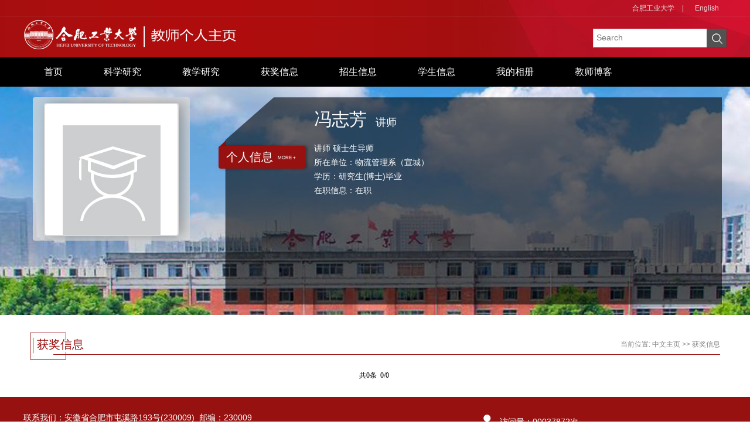

--- FILE ---
content_type: text/html
request_url: http://faculty.hfut.edu.cn/fengzhifang/zh_CN/hjxx/216476/list/index.htm
body_size: 23405
content:
<!DOCTYPE html>
<html><head><meta name="renderer" content="webkit"><meta http-equiv="X-UA-COMPATIBLE" content="IE=edge,chrome=1"/><title>合肥工业大学主页平台管理系统 冯志芳--中文主页--获奖信息</title><META Name="keywords" Content="冯志芳," />
<META Name="description" Content="冯志芳,fengzhifang,合肥工业大学主页平台管理系统,获奖信息冯志芳," />
<META Name="format-detection" Content="telephone=no" />





<meta charset="UTF-8">
<meta content="IE=edge" http-equiv="X-UA-Compatible">
<meta name="renderer" content="webkit">
<link rel="stylesheet" href="/_ts/zw01/css/base.css">
<link rel="stylesheet" type="text/css" href="/_ts/zw01/css/index.Cn.css">
<script language="javascript" src="/system/resource/js/jquery/jquery-latest.min.js"></script>
<!-- HTML5 shim and Respond.js IE8 support of HTML5 elements and media queries -->

<!--Announced by Visual SiteBuilder 9-->
<link rel="stylesheet" type="text/css" href="/_ts/zw01/_sitegray/_sitegray_d.css" />
<script language="javascript" src="/_ts/zw01/_sitegray/_sitegray.js"></script>
<!-- CustomerNO:77656262657232307678465753555742000100044551 -->
<link rel="stylesheet" type="text/css" href="/zw01/common/list.vsb.css" />
<script type="text/javascript" src="/system/resource/js/vsbscreen.min.js" id="_vsbscreen" ></script>
<script type="text/javascript" src="/system/resource/js/counter.js"></script>
<script type="text/javascript">_jsq_(1011,'/common/list.jsp',-1,1701178243)</script>
</head>
<body > <div style='width:0px;height:0px;overflow: hidden;'><img src=""  /></div>



<style>


.baseinfoBar {
     height: 480px;
    background: url(/_ts/zw01/images/banner112.jpg) center 0 no-repeat;
    color: #fff;
    position: relative;
    z-index: 1;
}


</style>


    <!--header S-->
    <div class="dft-header">
        <div class="user-opr">
            <div class="wrap-inner">
                
<script language="javascript" src="/system/resource/tsites/tsitesclick.js"></script>
<script> var _tsites_com_view_mode_type_=8;</script>
<div class="item"><a href="http://www.hfut.edu.cn/"  target=_blank title="合肥工业大学" >合肥工业大学</a>|</div>

                



<div class="item"> </div>
                 
<div class="item"><a href="http://faculty.hfut.edu.cn/fengzhifang/en/index.htm">English</a>  </div>
                 

            </div>
        </div>
        
        <!--top-->
        <div class="topBar clearfix">
            <div class="wrap-inner clearfix">
                




<script> var _tsites_com_view_mode_type_=8;</script>
<div class="logo"><a  href="http://faculty.hfut.edu.cn"><img src="/_resources/group1/M00/00/0B/rB_zR2Qr3PuACM_bAAB1_BUWzWg280.png"  / style="max-height:100%;"></a></div>
                
                


<script language="javascript" src="/system/resource/tsites/com/search/tsitesearch.js"></script><script language="javascript" src="/system/resource/js/base64.js"></script> <div class="srhbox">
<form action="/fengzhifang/zh_CN/search/216476/search/result.htm" method="post" id="searchform146061" style="display:inline" onsubmit="return (new TsiteSearch()).checkSearch('searchform146061','keyWord_temp');">
    <input type="hidden" name="tsites_search_content" id="tsites_search_content" value='' /><input type="hidden" name="_tsites_search_current_language_" id="_tsites_search_current_language_" value='zh_CN' /><script>var current_language = "zh_CN";</script>
    <input type="text" name="keyWord_temp" id="keyWord_temp" value="" class="txt" placeholder="Search"/>
       
    <input type="submit" value=""  class="btn">
</form>
 </div>
            </div>
        </div>
        
    </div>
    <!--header E-->
    <!--nav-->
    <script>
            $(function()
            {
                // 初始化下拉框
                $('ul.more_ul').hide().hover
                (
                    function(){},
                    function(){$(this).slideUp('fast');}
                );
                $('div.select_box span').click(function()
                  {$('ul.more_ul').slideToggle('fast');});
                $('ul.more_ul li').click(function()
                {
                    $('div.select_box span').html($(this).html());
                    $('ul.more_ul').slideToggle('fast');
                });
            });
            
            function show_f(obj_target, selectDiv)
            {$('.' + selectDiv).slideToggle();}
</script>

<div class="navBar clearfix" >
        <div class="wrap-inner clearfix">
            <div id="menu">
                <ul class="yiji_nav" id="yiji_menu_ul" style="visibility: hidden;">
                                                       <li class="yiji_nav" menutreeid="216465"><a href="/fengzhifang/zh_CN/index/216465/list/index.htm" class="yiji_nav">首页</a> 
                            </li> 
                            <li class="yiji_nav" menutreeid="216466"><a href="/fengzhifang/zh_CN/zhym/216466/list/index.htm" class="yiji_nav">科学研究</a> 
                                <ul class="erji_nav" menutreeid="216466" >
                                    <li class="erji_nav"><a href="/fengzhifang/zh_CN/yjgk/216467/list/index.htm" class="erji_nav">研究领域</a></li>
                                    <li class="erji_nav"><a href="/fengzhifang/zh_CN/lwcg/216468/list/index.htm" class="erji_nav">论文成果</a></li>
                                    <li class="erji_nav"><a href="/fengzhifang/zh_CN/zlcg/216469/list/index.htm" class="erji_nav">专利成果</a></li>
                                    <li class="erji_nav"><a href="/fengzhifang/zh_CN/zzcg/216470/list/index.htm" class="erji_nav">著作成果</a></li>
                                    <li class="erji_nav"><a href="/fengzhifang/zh_CN/kyxm/216471/list/index.htm" class="erji_nav">科研项目</a></li>
                                </ul> 
                            </li> 
                            <li class="yiji_nav" menutreeid="216472"><a href="/fengzhifang/zh_CN/zhym/216472/list/index.htm" class="yiji_nav">教学研究</a> 
                                <ul class="erji_nav" menutreeid="216472" >
                                    <li class="erji_nav"><a href="/fengzhifang/zh_CN/jxzy/216473/list/index.htm" class="erji_nav">教学资源</a></li>
                                    <li class="erji_nav"><a href="/fengzhifang/zh_CN/skxx/216474/list/index.htm" class="erji_nav">授课信息</a></li>
                                    <li class="erji_nav"><a href="/fengzhifang/zh_CN/jxcg/216475/list/index.htm" class="erji_nav">教学成果</a></li>
                                </ul> 
                            </li> 
                            <li class="yiji_nav" menutreeid="216476"><a href="/fengzhifang/zh_CN/hjxx/216476/list/index.htm" class="yiji_nav">获奖信息</a> 
                            </li> 
                            <li class="yiji_nav" menutreeid="216477"><a href="/fengzhifang/zh_CN/zsxx/216477/list/index.htm" class="yiji_nav">招生信息</a> 
                            </li> 
                            <li class="yiji_nav" menutreeid="216478"><a href="/fengzhifang/zh_CN/xsxx/216478/list/index.htm" class="yiji_nav">学生信息</a> 
                            </li> 
                            <li class="yiji_nav" menutreeid="216479"><a href="/fengzhifang/zh_CN/img/216479/list/index.htm" class="yiji_nav">我的相册</a> 
                            </li> 
                            <li class="yiji_nav" menutreeid="216480"><a href="/fengzhifang/zh_CN/article/216480/list/index.htm" class="yiji_nav">教师博客</a> 
                            </li> 
                    </ul>
             </div>
             <!--------更多导航------->
            <div class="select_box" id="select_box">
                <span><img src="/_ts/zw01/images/meunicon.png" style="padding-top:19px;"></span>
                <ul class="more_ul fl" id="more_menu" style="display: none;">
                    <div>
                        <ul>
            
                        </ul>
                    </div>
                </ul>
            </div>
        </div>
        
</div>
<script type="text/javascript">
                jQuery(document).ready(function() {
                    var totalwidth = jQuery("#menu").width();
                    var allliwidth = 0;
                    var othernavary = new Array();
                    var znmb1_other_navul = jQuery("#more_menu")[0];
                    var zwmbdh_nav = jQuery("#yiji_menu_ul");
            
                    var navliobjlist = jQuery("#yiji_menu_ul > li");
            
                    for (var i = 0; i < navliobjlist.length; i++) {
                        var liobj = navliobjlist.get(i);
                        if (liobj) {
                            var jliobj = jQuery(liobj);
                            var liwidth = jliobj.width();
                            allliwidth += liwidth;
                            if (allliwidth >= totalwidth) {
                                var templiobj = jliobj[0];
                                othernavary.push(templiobj);
                                zwmbdh_nav[0].removeChild(jliobj[0]);
                            }
                        }
                    }
                    if (allliwidth > totalwidth) {
                        jQuery("#select_box").attr("style", '');
                        for (var i = 0; i < othernavary.length; i++) {
                                jQuery(othernavary[i]).find("ul").css("right","150px");
                                jQuery(othernavary[i]).find("ul").css("top","0px");
                                jQuery(othernavary[i]).find("ul").css("left","-150px");
                            znmb1_other_navul.appendChild(othernavary[i]);
                        }
                    }else{
                         jQuery("#select_box").attr("style", 'display:none');
                    }
                    jQuery("#yiji_menu_ul").css("visibility","visible");
                });

            </script>

<style>
.first{
    word-break: break-word;
        word-wrap: break-word;
}

.nav{ float:left; margin-left:125px; width:643px;background:#A60D0F; }
li.yiji_nav {float: left;position: relative;left: 0px;top: 0px;height: 50px;line-height: 50px;}
a.yiji_nav {display:block;padding: 0 35px;height: 50px;line-height: 50px;text-align:center;float:left;margin-left:0px;color:#fff;font-size:16px;text-decoration:none;}
li.yiji_nav:hover a.yiji_nav, a.yiji_nav:hover {background:#A60D0F; color:#fff; }
.select_box li.yiji_nav,.select_box .more_ul li a,.select_box a.yiji_nav{height:auto!important; padding:10px 0; line-height:30px!important; }
.select_box li.yiji_nav{border-bottom:1px solid #e5e5e5; padding:0}
.select_box li.yiji_nav a:hover{background:#A60D0F;}
.select_box li.yiji_nav:hover{background:#A60D0F;}
li.erji_nav:hover a.erji_nav, a.erji_nav:hover {color: #fff;background: #A60D0F;}

/* 这是控制菜单显示与隐藏的重点 */
a.yiji_nav:hover ul.erji_nav, li.yiji_nav:hover ul.erji_nav {visibility: visible;}
a.erji_nav {display: block; text-align: center;width:100%;line-height:26px; padding:8px;color: #fff;text-decoration:none;font-size:14px;box-sizing:border-box;-moz-box-sizing:border-box;-webkit-box-sizing:border-box;}
#menu{width:1130px;float:left;}      
#menu ul {width:100%;}
ul.erji_nav {visibility: hidden;position: absolute;left: 0px;top: 50px;background:#000}
li.erji_nav {float: left;  position: relative; /* 这里把第二级菜单项设成相对定位，以使得它包含的三级菜单相对它自己定位 */left: 0px;top: 0px;}
.more_ul{width:150px;height:auto;position:absolute!important;position:absolute;z-index:45;top: 50px;left:0px;background:#000;text-align:center;}
.more_ul li{width:100%;}
.more_ul li a{display:block;line-height:58px;width:100%;padding:10px 8px!important;box-sizing:border-box;-moz-box-sizing:border-box;-webkit-box-sizing:border-box;  float:left;cursor:pointer;color:#fff;}
.more_ul li a:hover{background:#A60D0F; color:#fff;}
.select_box{position:relative;float:right;width:60px;height: 50px;text-align:center;}
.select_box i{display:block; line-height:70px;  width:80px; float:left; color:#3156a3; font-size:18px;}
.select_box span{width:60px;height: 50px;float:left;line-height: 50px;color:#fff;cursor:pointer;display:block;font-size:18px;}
            
</style>
    <!--information-->
    <div class="baseinfoBar clearfix baseinfoBar2">
        <div class="wrap-inner">
            <div class="user-pho">
                <div class="imgwrap">
                    

<div class="inner"><div class="img"><span><img id="u_u6_7868pic"  /></span></div></div>    <script language="javascript" src="/system/resource/tsites/imagescale.js"></script>
<script type="text/javascript"> 
 var u_u6_pic = new ImageScale("u_u6_",226,273,true,true);u_u6_pic.addimg("/system/resource/tsites/images/defaultteacherimg.png","","冯志芳","7868");
</script>

                    <div class="like"><i class="ico-like" id="_parise_imgobj_u7"></i><span>+<span id="_parise_obj_u7"></span></div><script language="javascript" src="/system/resource/tsites/TsitesPraiseUtil.js"></script>
<script> var _TsitesPraiseUtil_u7= new TsitesPraiseUtil();_TsitesPraiseUtil_u7.setParam({'nodeid':'_parise_obj_u7','iscanclickidobj':'iscanclick_parise_obj_u7','pdtype':'0','imageid':'_parise_imgobj_u7','apptype':'index','basenum':'0','uid':'7868','homepageid':14515,'limttype':'specilpage','limithour':0,'contentid':0});</script>

                </div>
                
            </div>
            
            <div class="per-infor">
                


<div class="t"><i class="ico"></i><a href="/fengzhifang/zh_CN/jsxx/216476/jsxx/jsxx.htm">
<h2>个人信息</h2><em>MORE +</em></a></div><script> var _tsites_com_view_mode_type_=8;</script>
<script language="javascript" src="/system/resource/tsites/tsitesencrypt.js"></script>
                <div class="ct">
                    <div class="namebx">
                        


<div class="nm clearfix">
                            <h2>冯志芳<em style="font-size:16px;"></em></h2>
                          <span style="font-size:18px;padding-top: 15px;">讲师</span>
                        </div><script> var _tsites_com_view_mode_type_=8;</script>

                        <div class="bsbx clearfix">
                            


  <div class="bs bs-1">
 <p>
   讲师
    硕士生导师
</p>


<p>所在单位：物流管理系（宣城）</p>

<p>学历：研究生(博士)毕业</p>

<p>在职信息：在职</p>





</div><script> var _tsites_com_view_mode_type_=8;</script>

                            <div class="bs bs-2">
                                
                                <div class="link">

 </div>
                            </div>
                            
                        </div>
                    </div>
                </div>
            </div>
        </div>
    </div>
    <!--main S-->
    <div class="dft-main clearfix">
        <!--研究成果 / Research results  -->
        <div class="dft-inner-main">
            <!--标题-->
            <div class="titles"><em class="bg"></em><div class="line"></div>
                <h2>
获奖信息 </h2>
            




    <div class="location">
    当前位置: 
                <a href="/fengzhifang/zh_CN/index.htm">中文主页</a>
                >>
                <a href="/fengzhifang/zh_CN/hjxx/216476/list/index.htm">获奖信息</a>
</div>
            </div>
            
            <div class="rshrst-bx">
<script> var _tsites_com_view_mode_type_=8;</script>
       <div class="rshrst-bx">
                <ul>
   </ul>
            </div>
    <div align=center class="hff" style="cursor:pointer;margin-top: 20px;"><INPUT TYPE=hidden NAME=actiontype VALUE=""><input type=hidden name="uid" value="7868"><input type=hidden name="tstreeid" value="216476"><input type=hidden name="wbtreeid" value="1011">
<style type="text/css">
.headStyle41hqi1jw2g, .headStyle41hqi1jw2g td, .headStyle41hqi1jw2g div {font-size: 12px;font-family:宋体; color: #000000; margin-left: auto; margin-right: auto; line-height:14px;}
.defaultButtonStyle {font-size: 12px;font-family:宋体; height:20px;color: #000000;BORDER: #AFD5F5 1px solid; margin: 0px;padding: 0px; FILTER:progid:DXImageTransform.Microsoft.Gradient(GradientType=0,StartColorStr=#ffffff, EndColorStr=#BDDBF7);  CURSOR: pointer; line-height:14px;background:-webkit-gradient(linear, 0 0, 0 100%, from(#ffffff), to(#BDDBF7));background: -moz-linear-gradient( top,#ffffff,#BDDBF7);background:-ms-linear-gradient(top,#ffffff 0%,#bddbf7 100%)}
.defaultinputStyle {font-size: 12px;font-family:宋体; height:20px; border:1px solid #AFD5F5; line-height:14px;}
.colHeader {font-size: 12px;font-family:宋体; line-height:14px;}
.headStyle41hqi1jw2g a, .pageList .this-page {font-size: 12px;font-family:宋体; display:inline-block; height:14px; padding: 2px 4px; border: solid 1px #AFD5F5; background: #fff; text-decoration: none; MARGIN-RIGHT: 1px;line-height:14px;}
.headStyle41hqi1jw2g a:visited {font-size: 12px;font-family:宋体; color: #000000; text-decoration: none; line-height:14px;}
.headStyle41hqi1jw2g .PrevDisabled {font-size: 12px;font-family:宋体; display:inline-block;height:14px;  margin-right: 3px; padding: 2px 4px; background: #fff;color:#ccc;border: solid 1px #AFD5F5; line-height:14px;}
.headStyle41hqi1jw2g .SelectList {font-size: 12px;font-family:宋体;line-height:14px;}
.headStyle41hqi1jw2g .Prev { font-size: 12px;font-family:宋体; margin-right: 3px; padding: 2px 4px;line-height:14px;}
.headStyle41hqi1jw2g .break {font-size: 12px;font-family:宋体; border: none; text-decoration: none; line-height:14px;}
.headStyle41hqi1jw2g .NextDisabled { font-size: 12px;font-family:宋体;display:inline-block; height:14px; margin-left: 2px; padding: 2px 4px;background: #fff;color:#ccc;border: solid 1px #AFD5F5; line-height:14px; }
.headStyle41hqi1jw2g .Next { font-size: 12px;font-family:宋体; margin-left: 2px; padding: 2px 4px;line-height:14px;}
.headStyle41hqi1jw2g .this-page {font-size: 12px;font-family:宋体;display:inline-block;height:14px;padding: 2px 4px; border: solid 1px #AFD5F5; background: #E1F0FD; font-weight: bold; color:black; MARGIN-RIGHT: 1px;line-height:14px;}
.headStyle41hqi1jw2g a:hover {font-size: 12px;font-family:宋体;color: black; background: #EFF7FE; border-color: #AFD5F5; text-decoration: none;line-height:14px;}
.headStyle41hqi1jw2g a:link {font-size: 12px;font-family:宋体;color: #000000; text-decoration: none;line-height:14px;}
.headStyle41hqi1jw2g a:active { font-size: 12px;font-family:宋体;color: black; text-decoration: none; background: #EFF7FE; line-height:14px;}
</style><script language=javascript src="/system/resource/tsites/gotopage.js"></script><script type="text/javascript">function a291010_gopage_fun(){_simple_list_gotopage_fun(0,'a291010GOPAGE',1)}</script><table cellspacing=0 cellpadding=0 border=0><TR><td colspan=0><table cellspacing=0 class=headStyle41hqi1jw2g width="100%" cellpadding=1><tr valign=middle><TD nowrap align=left width=1% id=fanye>共0条&nbsp;&nbsp;0/0&nbsp;</td><td nowrap align=left><div></div></td></tr></table></table></div>
<style>

.hff input{BORDER: #AFD5F5 1px solid;height:18px;}
.hff table tbody tr td table tbody tr td div input{height:18px !important;};
</style>
</div>
            
           
        </div>
    </div>
    <!--main E-->

    <!--footer S-->
    <DIV class="footer">
<DIV class="inner clearfix">


<div class="fleft" style="    min-height: 109px">联系我们：安徽省合肥市屯溪路193号(230009) &nbsp;邮编：230009<BR>Copyright © 2019 合肥工业大学 &nbsp; &nbsp;<BR>皖公网安备 34011102000080号 皖ICP备05018251号-1  </div>
<DIV class="md">
<dl class="clearfix">
                    <dt class="ico-1"></dt><dd>访问量：<span id="u16_click"></span>次</dd>
                </dl><script  type='text/javascript'>jQuery(document).ready(function(){(new TsitesClickUtil()).getHomepageClickByType(document.getElementById('u16_click'),0,8,'teacher','7868','2D3414AFDD0544E583C0A0FCFC1BE1CE');})</script>

<DL class="clearfix">
<DT class="ico-2">
<DD style="min-width: 300px">
		<a href="javascript:void(0);" title="手机版" onclick="_vsb_multiscreen.setDevice('mobile')" style="color:#fff;">手机版</a>
&nbsp;&nbsp;&nbsp;&nbsp;<script language="javascript" src="/system/resource/tsites/latestupdatetime.js"></script>
 最后更新时间：<span id="u18_latestupdatetime_year"></span>.<span id="u18_latestupdatetime_month"></span>.<span id="u18_latestupdatetime_day"></span><script>(new TsitesLatestUpdate()).getTeacherHomepageLatestUpdateTime(document.getElementById('u18_latestupdatetime_year'),document.getElementById('u18_latestupdatetime_month'),document.getElementById('u18_latestupdatetime_day'),'146078','7868','2D3414AFDD0544E583C0A0FCFC1BE1CE',0,false,1701178243);</script>
<script>(new TsitesLatestUpdate()).getTeacherHomepageOpenTime(document.getElementById('u18_opentime_year'),document.getElementById('u18_opentime_month'),document.getElementById('u18_opentime_day'),'146078','7868','2D3414AFDD0544E583C0A0FCFC1BE1CE',0,false,1701178243);</script>
</DD></DL></DIV>

<!-- 下面这个div是二维码容器,ID不能变-->
<span class="ico">
<div class="f-qrcode"><span class="ico-qrcode">
<div id="outputu19" class="imgw"></div></span></div>
</span>
<!-- 下面是生成二维码调用的JS，不要动-->

<script src="/system/resource/qrcode/js/jquery.qrcode.js"></script>
<script src="/system/resource/qrcode/js/qrcode.js"></script>
<script>
var codeInfo = "" ==""? window.location.href:"";
jQuery(function(){
    jQuery('#outputu19').qrcode({
        text:codeInfo,
        render: !!document.createElement('canvas').getContext?"canvas":"table",//设置渲染方式  
        width: 100,     //设置宽度  
        height: 100,     //设置高度  
        correctLevel: 2,//纠错等级  
        background: "#ffffff",//背景颜色  
        foreground: "#000000",//前景颜色  
        logo:""//图像logo
    });
})
</script></DIV><!--footer E-->
<script src="/_ts/zw01/js/jquery.SuperSlide.js" type="text/javascript" charset="utf-8"></script>
<script src="/_ts/zw01/js/single.hq.js" type="text/javascript" charset="utf-8"></script>
<script src="/_ts/zw01/js/jquery.nicescroll.js" type="text/javascript" charset="utf-8"></script>
<script type="text/javascript">
$(function(){
    $(".groupscroll").slide({ mainCell:".scrollmain ul", effect:"leftLoop",pnLoop:false,vis:2, autoPlay:false,
        startFun:function(i,c){
            $('.scrollmain li').unbind();
            $('.scrollmain li').hover(function(){
                $(this).children().children('.bg').animate({'bottom':'0'});     
            },function(){
                $(this).children().children('.bg').animate({'bottom':'-34px'});
            });
        }
    });

    $('.per-infor .ct .bsbx .bs-2').niceScroll({
        cursorcolor: "#b11224",
        cursoropacitymax:0.6, 
        touchbehavior: false, 
        cursorwidth: "8px", 
        cursorborder: "0", 
        cursorborderradius: "5px"
   });

})
</script></DIV></DIV>

</BODY></HTML>


--- FILE ---
content_type: text/html;charset=UTF-8
request_url: http://faculty.hfut.edu.cn/system/resource/tsites/praise.jsp
body_size: 13
content:
{"praise":31}

--- FILE ---
content_type: text/html;charset=UTF-8
request_url: http://faculty.hfut.edu.cn/system/resource/tsites/latestupdatetime.jsp
body_size: 64
content:
{"lastedtime":"2024-08-19&CST10","year":2024,"month":8,"day":19}

--- FILE ---
content_type: text/html;charset=UTF-8
request_url: http://faculty.hfut.edu.cn/system/resource/tsites/latestupdatetime.jsp
body_size: 61
content:
{"opendate":"2021-06-17&CST3","year":2021,"month":6,"day":17}

--- FILE ---
content_type: text/html;charset=UTF-8
request_url: http://faculty.hfut.edu.cn/system/resource/tsites/click.jsp
body_size: 20
content:
{"click":"00037872"}

--- FILE ---
content_type: text/css
request_url: http://faculty.hfut.edu.cn/_ts/zw01/css/index.Cn.css
body_size: 23776
content:
html, body, div, span, object, iframe, h1, h2, h3, h4, h5, h6, p,  dl, dt, dd, ol, ul, li, tr, th, td, blockquote, pre, abbr, address, cite, code, del, dfn, em, img, ins, kbd, q, samp, small, strong, sub, sup, var, b, i, s, fieldset, form, label, legend, table, caption,  tfoot,
 thead,  article, aside, canvas, details, figcaption, figure, footer, header, 

hgroup, menu, nav, section, summary, time, mark, audio, video{
    word-break: break-all;
    word-break: break-word;
}


.dft-header {height: 98px;min-width: 1200px;background: url(../images/topbg.jpg) center 0 no-repeat;}
.dft-header .user-opr { border-bottom: 1px solid rgba(185, 185, 185, 0.08); height: 28px; line-height: 28px; width: 100%; position: relative; z-index: 9; }
.dft-header .user-opr .wrap-inner { width: 1200px; margin: 0 auto; text-align: right; }
.dft-header .user-opr .item { display: inline-block; position: relative; color: #dedede; }
.dft-header .user-opr .item a { display: inline-block; padding: 0 13px; color: #dedede; }
.dft-header .user-opr .item a:hover { color: #fff; }
.dft-header .user-opr i { display: block; width: 26px; height: 26px; background: url(../images/ico_index.png) 0 0 no-repeat; }
.dft-header .user-opr i.ico-1 { background-position: 0 0; }
.dft-header .user-opr i.ico-2 { background-position: -27px 0; }
.dft-header .user-opr i.ico-3 { background-position: -54px 0; }
.dft-header .user-opr .dropdown { display: none; position: absolute; width: 107px; top: 26px; left: -39px; }
.dft-header .user-opr .dropdown ul { background: rgba(0, 0, 0, 0.7); margin-top: 4px; background: #000 \9; }
.dft-header .user-opr .dropdown ul a { display: block; text-align: center; width: 100%; padding: 0; height: 36px; font-size: 12px; color: #fff; line-height: 30px; }
.dft-header .user-opr .dropdown ul a:hover { background: #971110; }
.dft-header .user-opr .dropdown em { display: block; width: 8px; height: 4px; background: url(../images/ico_triangle_black.png) no-repeat; position: absolute; left: 50%; margin-left: -4px; top: 0; }


.topBar {height: 78px;position: relative;z-index: 8;width: 1200px;margin: 0 auto;}
.topBar .logo {float: left;/* margin-top: 12px; *//* height: 100%; */height: 60px;}
.topBar .srhbox {width: 226px;height: 30px;border: 1px solid #d4d4d4;background: #fff;position: relative;position: absolute;right: 0;top: 20px;z-index: 1;}
.topBar .srhbox .txt { width: 180px; padding: 5px; height: 18px; background: none; outline: none; font-size: 14px; }
.topBar .srhbox .btn { width: 34px; height: 32px; position: absolute; top: -1px; right: -1px; background: url(../images/ico_index.png) 7px 6px no-repeat; background-color: #282828; cursor: pointer; opacity: .8; }
.topBar .srhbox .btn:hover { opacity: 1; }

.navBar {height: 50px;position: relative;z-index: 99;background: #000;}
.navBar .wrap-inner { width: 1200px; margin: 0 auto; position: relative; }
.navBar .navbox li { float: left; height: 58px; position: relative; }
.navBar .navbox a { color: #fff; font-size: 16px; }
.navBar .navbox h3 { font-weight: normal; }
.navBar .navbox h3 a { display: block; height: 58px; line-height: 58px; padding: 0 30px; }
.navBar .navbox h3 a:hover { background: #971110; }
.navBar .navbox .dropdwon { display: none; padding-bottom: 10px; position: absolute; top: 58px; left: 0; background: rgba(0, 0, 0, 0.4); width: 100%; background: #000 \9; }
.navBar .navbox .dropdwon a { display: block; text-align: left; height: auto; font-size: 16px; color: #fff; padding: 10px 20px 10px 20px; line-height: 22px; }
.navBar .navbox .dropdwon a:hover { background: #971110; }

.rm-nav { position: absolute; right: 45px; top: 20px; }
.rm-nav li.fNiv { position: relative; height: 40px; }
.rm-nav li.fNiv span.ico { display: block; width: 24px; height: 23px; background: url(../images/ico_index.png) -36px 0 no-repeat; cursor: pointer; }
.rm-nav li { height: auto; }
.rm-nav ul { display: none; padding-bottom: 10px; position: absolute; top: 38px; right: -60px; background: rgba(0, 0, 0, 0.4); width: 143px; background: #000 \9; }
.rm-nav ul li.fNiv { height: auto; }
.rm-nav ul li { position: relative; height: auto; }
.rm-nav ul li a { display: block; text-align: center; height: auto; font-size: 16px; color: #fff; padding: 10px 20px; line-height: 22px; }
.rm-nav ul li a:hover { background: #971110; }
.rm-nav ul li.active a { background: #971110; }
.rm-nav ul li.active li { height: auto; }
.rm-nav ul li.active li a { background: none; }
.rm-nav ul li.active li a:hover { background: #971110; }
.rm-nav ul li ul { position: absolute; right: 143px; top: 0; background: rgba(0, 0, 0, 0.75); }

.baseinfoBar .wrap-inner { width: 1200px; margin: 0 auto; }
.baseinfoBar .user-pho {float: left;margin: 60px 0 0 16px;width: 268px;}
.baseinfoBar .user-pho .imgwrap { width: 268px; height: 245px; background: rgba(220, 220, 220, 0.77); background: #fafafa\9; -webkit-border-radius: 4px; -moz-border-radius: 4px; border-radius: 4px; overflow: hidden; }
.baseinfoBar .user-pho .imgwrap .inner { width: 226px; height: 223px; margin: 10px auto; -webkit-border-radius: 4px; -moz-border-radius: 4px; border-radius: 4px; overflow: hidden; border: 2px solid #d9d9d9; background: #fff; box-shadow: 7px 0 21px rgba(0, 0, 0, 0.3); }
.baseinfoBar .user-pho .imgwrap .img { display: table; width: 226px; height: 273px; }
.baseinfoBar .user-pho .imgwrap .img span { display: table-cell; vertical-align: middle; text-align: center; }
.baseinfoBar .user-pho .imgwrap .img span img { max-width: 226px; max-height: 273px; overflow: hidden; }
.baseinfoBar .user-pho .like { position: relative; text-align: center; line-height: 30px; }
.baseinfoBar .user-pho .like i.ico-like { display: inline-block; width: 30px; height: 30px; background: url(../images/ico_index.png) -70px 0 no-repeat; position: relative; top: 8px; cursor: pointer;}
.baseinfoBar .user-pho .like span { font-size: 12px; color: #000; margin-left: 10px; }
.baseinfoBar .link a { display: block; width: 100%; height: 58px; background: rgba(0, 0, 0, 0.5); background: #000 \9; margin-top: 15px; position: relative; line-height: 58px; }
.baseinfoBar .link a i { display: block; width: 33px; height: 34px; position: absolute; left: 18px; top: 14px; background: url(../images/ico_index.png) 0 0 no-repeat; }
.baseinfoBar .link a i.ico-1 { background-position: -111px 0; }
.baseinfoBar .link a i.ico-2 { background-position: -151px 0; }
.baseinfoBar .link a h2 { display: block; margin-left: 90px; font-weight: normal; font-size: 18px; color: #fff; overflow: hidden; height: 50px; -webkit-transition: all 0.3s ease-in-out; -moz-transition: all 0.3s ease-in-out; -o-transition: all 0.3s ease-in-out; -ms-transition: all 0.3s ease-in-out; transition: all 0.3s ease-in-out; }
.baseinfoBar .link a:hover h2 { margin-left: 80px; }

.per-infor {float: left;width: 848px;height: 396px;background: url(../images/bg_top.png) center 0 no-repeat;margin-left: 60px;margin-top: 50px;position: relative;}
.per-infor .t { width: 148px; height: 39px; position: relative; background: #971110; -webkit-border-radius: 4px; -moz-border-radius: 4px; border-radius: 4px; position: absolute; top: 83px; left: -11px; box-shadow: 3px 0 5px rgba(0, 0, 0, 0.4); }
.per-infor .t a { color: #fff; display: block; line-height: 39px; }
.per-infor .t i { position: absolute; left: 2px; top: -9px; display: block; width: 10px; height: 10px; background: url(../images/ico_tri.png) no-repeat; }
.per-infor .t h2 { float: left; font-weight: normal; margin-left: 13px; line-height: 39px; font-size: 20px; }
.per-infor .t em { font-size: 8px; margin-left: 8px; }
.per-infor .ct { margin-left: 152px; }
.per-infor .ct p { font-size: 14px; line-height: 24px; }
.per-infor .ct .nm { margin-top: 15px; margin-bottom: 15px; }
.per-infor .ct .nm h2 { float: left; font-size: 30px; font-weight: normal; }
.per-infor .ct .nm h2 em { display: block; font-size: 12px; line-height: 1; }
.per-infor .ct .nm span { float: left; margin-left: 15px; padding-top: 25px; }
.per-infor .ct .bsbx .bs { float: left; width: 47%; padding-right: 3%; }
.per-infor .ct .bsbx .bs-2 { height: 425px; overflow-y: auto; }
.per-infor.per-infor-ot { width: 350px; }

.pre-pro { width: 1200px; margin: 36px auto; }

.home-bx { border-top: 6px solid #971110; position: relative; }
.home-bx .ct { font-size: 14px; line-height: 25px; margin: 15px 25px 15px 90px; }

.title { width: 44px; height: 189px; background: #971110; border-bottom-left-radius: 20px; -webkit-border-bottom-left-radius: 20px; border-bottom-right-radius: 20px; -webkit-border-bottom-right-radius: 20px; color: #fff; position: absolute; left: 27px; top: 0; }
.title i.ico { display: block; width: 35px; height: 27px; background: url(../images/ico_index.png) 0 0 no-repeat; margin: 20px auto 18px; }
.title i.ico.ico-1 { background-position: 0 -99px; width: 24px; }
.title i.ico.ico-2 { background-position: -30px -99px; }
.title i.ico.ico-3 { background-position: -69px -99px; width: 24px; }
.title i.ico.ico-4 { background-position: -100px -99px; width: 31px; }
.title i.ico.ico-5 { background-position: -138px -99px; width: 25px; }
.title i.ico.ico-6 { background-position: -170px -99px; width: 31px; }
.title h2 { font-weight: normal; font-size: 20px; color: #fff; width: 24px; text-align: center; margin: 0 auto; line-height: 1.1; }
.title a.more { display: block; width: 24px; height: 17px; background: url(../images/ico_more.png) no-repeat; position: absolute; bottom: 7px; right: 9px; }

.siglecrifbx p { text-indent: 28px; }

.edu-wrap { margin-left: -37px; }
.edu-wrap .edubx { width: 560px; float: left; margin: 10px 0 0; margin-left: 37px; }
.edu-wrap .edubx .ct { height: 246px; margin-right: 8%; overflow: hidden;}
.edu-wrap .edubx .ct p { line-height: 30px; }

.groupsbx .t { min-height: 40px; line-height: 40px; background: #971110; color: #fff; text-indent: 7px; font-size: 14px; margin: 5px 0;    padding-left: 5px; }
.groupsbx .intro { font-size: 14px; }
.groupsbx .intro h2 { color: #971110; }
.groupsbx .intro p { line-height: 30px; margin: 10px 0; }
.groupsbx .groupul ul { margin-left: -101px; }
.groupsbx .groupul ul li { float: left; width: 135px; height: 162px; position: relative; overflow: hidden; margin-left: 101px; margin-top: 40px; }
.groupsbx .groupul ul li a { display: block; }
.groupsbx .groupul ul li .img { display: table; width: 135px; height: 162px; }
.groupsbx .groupul ul li .img span { display: table-cell; text-align: center; vertical-align: middle; }
.groupsbx .groupul ul li .img img { max-width: 135px; max-height: 162px; -webkit-transition: all 0.3s ease-in-out; -moz-transition: all 0.3s ease-in-out; -o-transition: all 0.3s ease-in-out; -ms-transition: all 0.3s ease-in-out; transition: all 0.3s ease-in-out; }
.groupsbx .groupul ul li .bg { position: absolute; bottom: -34px; left: 0; width: 100%; height: 34px; line-height: 34px; color: #fff; background: rgba(0, 0, 0, 0.4); background: #000 \9; text-align: center; }
.groupsbx .groupul ul li a:hover .img img { -webkit-transform: scale(1.1); -moz-transform: scale(1.1); -o-transform: scale(1.1); -ms-transform: scale(1.1); transform: scale(1.1); }

.footer { min-width: 1200px; min-height: 132px; background:#971110; font-size: 14px; }.footer .inner { width: 1200px; margin: 0 auto; position: relative; }
.footer .inner .fleft { float: left; width: 720px; color: #fff; margin-top: 20px; line-height: 30px; }
.footer .inner .fleft p { line-height: 22px; }
.footer .inner .md { float: left; width: 250px; color: #fff; font-size: 14px; margin-top: 30px; margin-left: 60px; }
.footer .inner .md dl { line-height: 25px; height: 25px; margin-bottom: 16px; }
.footer .inner .md dt { display: block; float: left; width: 23px; height: 25px; background: url(../images/ico_index.png) 0 0 no-repeat; margin-right: 10px; }
.footer .inner .md dt.ico-1 { background-position: -59px -47px; }
.footer .inner .md dt.ico-2 { background-position: -90px -47px; width: 14px; margin-left: 4px; }
.footer .inner .f-qrcode { position: absolute; right: 75px; top: 47px; }
.footer .inner .f-qrcode span.ico-qrcode { display: block; width: 44px; height: 44px; background: url(../images/ico_index.png) 0 -47px no-repeat; }
.footer .inner .f-qrcode .imgw { display: none; position: absolute; bottom: 44px; right: -74px; }

.baseinfoBar2 { height: 390px !important; }
.baseinfoBar2 .user-pho { margin-top: 18px; }
.baseinfoBar2 .per-infor { height: 354px; margin-top: 18px; }
.baseinfoBar2 .per-infor .ct .bsbx .bs-1 { height: 238px; overflow: hidden; }
.baseinfoBar2 .per-infor .ct .bsbx .bs-2 { margin-top: -70px; }
.baseinfoBar2 .link a { width: 252px; border: 1px solid rgba(223, 223, 205, 0.54); border: 1px solid #dfdfcd\9; -webkit-border-radius: 4px; -moz-border-radius: 4px; border-radius: 4px; }

.dft-inner-main { width: 1178px; margin: 0 auto; padding: 30px 0; }
.dft-inner-main .titles { position: relative; height: 46px; line-height: 40px; margin-bottom: 10px; }
.dft-inner-main .titles em.bg { display: block; width: 62px; height: 46px; background: url(../images/ico_t.jpg) no-repeat; position: absolute; left: 0; top: 0; }
.dft-inner-main .titles .line { height: 37px; border-bottom: 1px solid #971110; position: absolute; left: 40px; right: 0; }
.dft-inner-main .titles h2 { display: block; float: left; font-weight: normal; font-size: 20px; color: #971110; position: relative; z-index: 8; margin-left: 12px; }
.dft-inner-main .titles h2 span { font-size: 18px; color: #898989; }
.dft-inner-main .titles .location { float: right; font-size: 12px; color: #858585; position: relative; z-index: 8; }
.dft-inner-main .titles .location a { color: #858585; }
.dft-inner-main .titles .location a:hover { color: #971110; }

.rshrst-bx li { border-bottom: 1px solid #ededed; padding: 20px 0 10px; position: relative; min-height: 26px; line-height: 26px; }
.rshrst-bx li a { display: block; }
.rshrst-bx li i { display: block; width: 8px; height: 9px; background: url(../images/ico_index.png) -122px -49px no-repeat; position: absolute; left: 5px; top: 30px; }
.rshrst-bx li h2 { margin-left: 21px; font-weight: normal; font-size: 14px; display: block; width: 98%; }
.rshrst-bx li span { right: 0; top: 20px; }
.rshrst-bx li a:hover { color: #971110; }
.rshrst-bx li:last-child { border-bottom: none; }

.pages { padding: 50px 0; width: 500px; margin: 0 auto; font-size: 14px; color: #505050; line-height: 22px; }
.pages span { display: block; float: left; margin-right: 16px; }
.pages span.ye { margin-right: 5px; }
.pages a { display: block; float: left; }
.pages a:hover { color: #971110; }
.pages a.home { margin: 0 8px; }
.pages a.prev { float: left; width: 50px; line-height: 22px; text-align: center; margin: 0 4px; background: #e6e6e6; }
.pages a.prev:hover { background: #971110; color: #fff; }
.pages input { float: left; }
.pages input[type="text"] { width: 48px; height: 20px; border: 1px solid #c7c7c7; text-align: center; color: #971110; margin-right: 5px; outline: none; }
.pages input[type="button"] { width: 26px; height: 22px;  outline: none; cursor: pointer; margin-left: 10px; }

.contbx { padding: 30px 28px; }
.contbx .atc-title { border-bottom: 1px dashed #d8d8d8; text-align: center; padding-bottom: 5px; line-height: 40px; }
.contbx .atc-title h2 { display: block; font-size: 18px; }
.contbx .atc-title h3 { display: block; font-weight: normal; font-size: 14px; }
.contbx .ot { text-align: center; color: #830c0b; font-size: 12px; padding: 15px 0; }
.contbx .atc-cont { font-size: 14px; line-height: 30px; }
.contbx .atc-cont p {  }
.contbx .atc-cont p.img { text-indent: 0; text-align: center; margin: 30px 0; }
.contbx .atc-cont p.img img { max-width: 100%; }

.fujianbx { margin: 0 15px; }
.fujianbx .t { border-bottom: 1px solid #e5e5e5; height: 30px; line-height: 30px; }
.fujianbx .t h2 { color: #830c0b; font-size: 14px; }
.fujianbx ul { padding-top: 10px; }
.fujianbx ul li { line-height: 34px; position: relative; }
.fujianbx ul li a { display: block; }
.fujianbx ul li i { display: block; width: 6px; height: 6px; background: #434343; -webkit-border-radius: 100%; -moz-border-radius: 100%; border-radius: 100%; position: absolute; left: 6px; top: 14px; }
.fujianbx ul li h2 { margin-left: 22px; display: block; font-weight: normal; font-size: 14px; }
.fujianbx ul li a:hover { color: #971110; }
.fujianbx ul li a:hover i { background: #971110; }

.prenext { margin: 10px 15px 0 15px;  border-top: 1px solid #e5e5e5; margin-top: 10px; padding: 10px 0; }
.prenext p { padding: 10px 0; font-size: 14px; }

.profession-bx { margin-top: 34px; }
.profession-bx .leftside { width: 275px; float: left; }
.profession-bx .leftside li { background: #efefef; font-size: 16px; }
.profession-bx .leftside a { padding: 30px 0; display: block; line-height: 22px; text-align: center; }
.profession-bx .leftside li.cur { background: #971110; }
.profession-bx .leftside li.cur a { color: #fff; }
.profession-bx .leftside a:hover { background: #971110; color: #fff; }
.profession-bx .profswrap { display: none; }
.profession-bx .mainprofs { float: left; margin-left: 40px; width: 860px; }
.profession-bx .mainprofs ul { margin-left: -87px; }
.profession-bx .mainprofs li { width: 220px; float: left; margin-left: 87px; }
.profession-bx .mainprofs a { display: block; }
.profession-bx .mainprofs .img { width: 220px; height: 264px; display: table; overflow: hidden; }
.profession-bx .mainprofs .img span { display: table-cell; vertical-align: middle; text-align: center; }
.profession-bx .mainprofs .img img { max-width: 220px; max-height: 264px; transition: all .3s ease-in; }
.profession-bx .mainprofs .name { text-align: center; height: 100px; margin: 30px 0 10px; font-size: 16px; }
.profession-bx .mainprofs a:hover img { -webkit-transform: scale(1.1); -moz-transform: scale(1.1); -o-transform: scale(1.1); -ms-transform: scale(1.1); transform: scale(1.1); }

.piclist-bx { padding: 30px 0 0; }
.piclist-bx li { float: left; width: 230px; height: 202px; margin: 0 32px 30px; text-align: center; box-shadow: 0 3px 5px rgba(0, 0, 0, 0.11); }
.piclist-bx li a { display: block;  }
.piclist-bx li .img { width: 230px; height: 160px; display: table; overflow: hidden; }
.piclist-bx li .img span { display: table-cell; vertical-align: middle; text-align: center; }
.piclist-bx li .img img { max-width: 230px; max-height: 160px; transition: all .3s ease-in; }
.piclist-bx li .name { line-height: 42px; font-size: 14px; width: 94%; margin: 0 auto; overflow: hidden; text-overflow: ellipsis; white-space: nowrap; }
.piclist-bx li a:hover img { -webkit-transform: scale(1.1); -moz-transform: scale(1.1); -o-transform: scale(1.1); -ms-transform: scale(1.1); transform: scale(1.1); }

.prenext2 p.prev { float: left; max-width: 50%; }
.prenext2 p.last { float: right; max-width: 50%; }

.compre-bx { padding: 30px 0; width: 1178px; margin: 0 auto; }
.compre-bx .items { margin-bottom: 22px; }
.compre-bx .items .tit { height: 50px; color: #971110; line-height: 50px; position: relative; text-indent: 46px; font-size: 18px; border-bottom: 1px solid #e0e0e0; }
.compre-bx .items .tit span { float: left; display: block; height: 50px; border-bottom: 1px solid #971110; padding-right: 22px; }
.compre-bx .items .tit i { display: block; height: 28px; background: url(../images/ico_index.png) 0 0 no-repeat; position: absolute; left: 0; top: 10px; }
.compre-bx .items .tit i.ico-1 { background-position: -1px -136px; width: 32px; }
.compre-bx .items .tit i.ico-2 { background-position: -35px -136px; width: 32px; }
.compre-bx .items .tit i.ico-3 { background-position: -71px -136px; width: 26px; }
.compre-bx .items .tit i.ico-4 { background-position: -108px -136px; width: 21px; }
.compre-bx .items .tit i.ico-5 { background-position: -141px -136px; width: 20px; }
.compre-bx .items .tit i.ico-6 { background-position: -174px -136px; width: 26px; }
.compre-bx .items .tit i.ico-7 { background-position: -1px -169px; width: 27px; }
.compre-bx .items .tit i.ico-8 { background-position: -43px -169px; width: 28px; }
.compre-bx .items .tit i.ico-9 { background-position: -80px -169px; width: 26px; }
.compre-bx .items .tit i.ico-10 { background-position: -116px -169px; width: 29px; }
.compre-bx .items .tit i.ico-11 { background-position: -148px -169px; width: 27px; }
.compre-bx .items .tit i.ico-12 { background-position: -179px -169px; width: 20px; }
.compre-bx .items .tit i.ico-13 { background-position: 0px -202px; width: 30px; }
.compre-bx .items .tit i.ico-14 { background-position: -37px -202px; width: 29px; }
.compre-bx .items .tit i.ico-15 { background-position: -77px -202px; width: 28px; }
.compre-bx .items .tit i.ico-16 { background-position: -113px -202px; width: 28px; }
.compre-bx .items .tit a.more { position: absolute; font-size: 12px; right: 0; top: 0; color: #c8c8c8; }
.compre-bx .items .tit a.more:hover { color: #3a97a9; }
.compre-bx .items .ct li { border-bottom: 1px solid #e8e8e8; padding: 15px 0; position: relative; }
.compre-bx .items .ct li a { display: block; }
.compre-bx .items .ct li h2 { line-height: 28px; font-size: 14px; font-weight: normal; margin-left: 26px; }
.compre-bx .items .ct li em { display: block; width: 6px; height: 6px; background: url(../images/ico_index.png) -136px -63px no-repeat; position: absolute; left: 4px; top: 25px; }
.compre-bx .items .ct li p { margin-left: 26px; color: #a5a5a5; font-size: 12px; }
.compre-bx .items .ct li p span { margin-right: 64px; }
.compre-bx .items .ct li a:hover h2 { color: #971110; text-decoration: underline; font-size: 14px; }
.compre-bx .items .ct li a:hover p { text-decoration: none; }
.compre-bx .items .ct li a:hover p span { color: #292929; }
.compre-bx .items .ct li a:hover em { background-position: -123px -63px; }
.compre-bx p.info { font-size: 14px; line-height: 35px; text-indent: 28px; padding: 20px 0; }







/* xueshengxinxi*/
.rightconside h2 {
    width: 100%;
    height: 35px;
    font-size: 16px;
    color: #286fb7;
}
.rightconsidexsxx h2 {
    width: 100%;
    height: 35px;
    font-size: 16px;
    color: #286fb7;
}
.rightconsidexsxx {
    width: 93%;
    margin: 0 auto;
}
.xsxxtit {
    width: 100%;
    height: 30px;
    background: #f7f6f6;
    border: 1px solid #f1f1f1;
}
.xsxxtit h2 {
    width: 150px;
    height: 30px;
    line-height: 30px;
    text-indent: 12px;
    color: #FFF;
        background: #971110;
    border: 1px solid #971110;
}
.xsxxfei1 {
    width: 100%;
    padding-top: 13px;
}
.xsxxfei1 h2 {
    width: 100%;
    font-size: 16px;
    text-indent: 16px;
    background: ;
}
.xsxxfei1 h2 span {
    color: #F60;
}
.namelist {
    width: 100%;
    padding: 5px 0px;
    background: #fcfcfc;
    border: 1px solid #f6f6f6;
}
.namelist a {
    display: block;
    float: left;
    width: 135px;
    height: 28px;
    line-height: 28px;
    overflow: hidden;
    padding: 0 10px;
    font-size: 15px;
    color: #4c4c4c;
    margin-bottom: 5px;
}
.clear {
    clear: both;
}
.mat20 {
    margin-top: 20px;
}
.rightconside {
    width: 93%;
    margin: 0 auto;
    min-height: 800px;
}
.xsxxtit {
    width: 100%;
    height: 30px;
    background: #f7f6f6;
    border: 1px solid #f1f1f1;
}
.bggreen h2 {
    background: #f8870f;
    border: 1px solid #f89305;
    width: 200px;
}
.padtop6 {
    padding-top: 6px;
}
.listej {
    width: 100%;
    clear: both;
}
.listej li {
    width: 100%;
    line-height: 36px;
    font-size: 15px;
    word-break: break-word;
}
.listej a {
    color: #000;
    word-wrap: break-word;
    word-break: break-word;
}